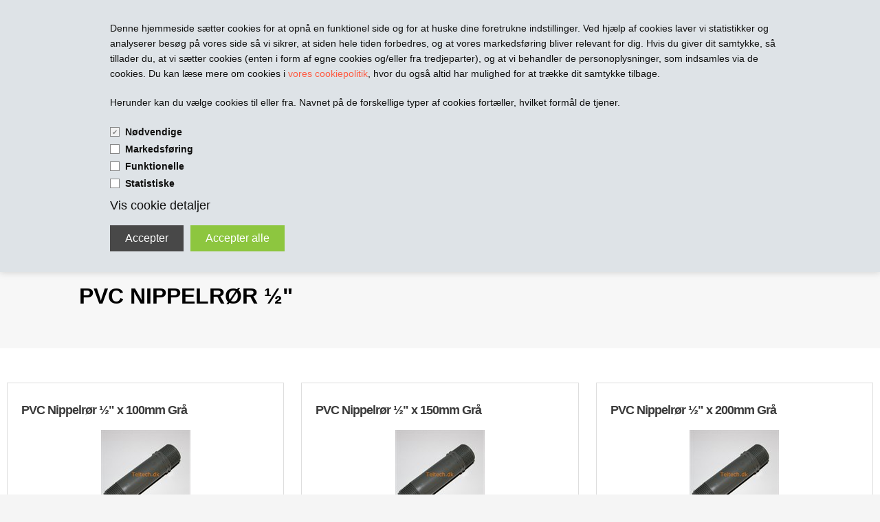

--- FILE ---
content_type: text/css
request_url: https://teltech.dk/images/ddcss/shop-140.css?1760440075000
body_size: 3356
content:
.webshop-html .webshop-body {
	background-color: #f5f5f5;
}
.webshop-html .ShopMainLayOutTable {
	max-width: 1900px;
}
.webshop-html .webshop-body {
	color: #363636;
	font-size: 18px;
	line-height: 100%;
	font-weight: normal;
	font-style: normal;
}
.webshop-html .content {
	background-color: #ffffff;
}
.webshop-html #checkout-container #customer_lookup_submit, .webshop-html #checkout-container #confirm-complete-button, .webshop-html .SubmitButton_AdvancedSearchPage, .webshop-html .SubmitButton_TipFriend {
	background-color: #ff5b42;
	color: #ffffff;
	cursor: pointer;
}
.webshop-html #checkout-container #customer_lookup_submit:hover, .webshop-html #checkout-container #confirm-complete-button:hover, .webshop-html .SubmitButton_AdvancedSearchPage:hover, .webshop-html .SubmitButton_TipFriend:hover {
	background-color: #ff3c22;
	color: #ffffff;
	cursor: pointer;
}
.webshop-html .highlighted-wrapper {
	display: block;
}
.webshop-html .highlighted-infobox {
	background-color: #ff5b42;
	color: #ffffff;
	font-weight: bold;
	font-size: 16px;
	font-style: normal;
}
.webshop-html .highlighted-infobox:before {
	border-color: #ff5b42;
}
.webshop-html h1 {
	color: #222222;
	font-weight: bold;
	font-size: 40px;
}
.webshop-html h2 {
	color: #222222;
	font-weight: bold;
	font-size: 32px;
}
.webshop-html h3 {
	color: #222222;
	font-weight: bold;
	font-size: 24px;
}
.webshop-html h4 {
	color: #222222;
	font-weight: bold;
	font-size: 18px;
}
.webshop-html a {
	color: #ff5b42;
	text-decoration: none;
}
.webshop-html a:hover {
	color: #ff3015;
	text-decoration: none;
}
.webshop-html a:active {
	color: #ff5b42;
	text-decoration: none;
}
.webshop-html a:visited {
	color: #ff5b42;
	text-decoration: none;
}
.webshop-html .breadcrumb-row {
	color: #f0f0f0;
	background-color: #555555;
}
.webshop-html .breadcrumb-row .breadcrumbs  a {
	color: #dedede;
	text-decoration: none;
}
.webshop-html .breadcrumb-row .breadcrumbs a:hover {
	color: #ff5b42;
	text-decoration: underline;
}
.webshop-html .breadcrumb-row .breadcrumbs a.BreadCrumbLink_Active {
	color: #f0f0f0;
	text-decoration: none;
}
#webshop-topmenu , #webshop-topmenu .top-bar, #webshop-topmenu .contain-to-grid {
	background-color: #f1eeec;
}
#webshop-topmenu .top-bar .toggle-topbar.menu-icon a {
	color: #da5f09;
}
#webshop-topmenu .top-bar-section ul li>a {
	background-color: #f2f0ec;
	color: #070606;
}
#webshop-topmenu .top-bar-section li.active:not(.has-form) a:not(.button) {
	color: #181717;
	background-color: inherit;
}
#webshop-topmenu .has-dropdown.RootCategory_Productmenu>a {
	background-image: url('/images/skins/technologic/public/images/bg_arrow-down.png');
	background-position: left top;
	background-repeat: no-repeat;
}
#webshop-topmenu .top-bar-section ul li:hover:not(.has-form)>a, #webshop-topmenu .top-bar-section .dropdown li:not(.has-form) a:not(.button) {
	background-color: #e9a286;
}
#webshop-topmenu .top-bar-section .dropdown li:not(.has-form) a:not(.button) {
	background-color: #2e2e2e;
	color: #fbfbfb;
	text-transform: capitalize;
	font-size: 14px;
}
#webshop-topmenu .top-bar-section .dropdown li:not(.has-form) a:hover {
	background-color: #d56c0b;
	color: #fffefc;
}
#webshop-topmenu ul.dropdown a {
	border-color: #555555;
}
#webshop-topmenu .top-bar-section .dropdown li:not(.has-form).back a:not(.button) {
	color: #6e6e6e;
	font-size: 14px;
	text-transform: none;
}
#webshop-basket .cartDetails {
	display: none;
}
#webshop-basket .sum, #webshop-basket #webshop-basket-sum {
	background-image: url('/images/skins/technologic/public/images/bg_basket.png');
	background-repeat: no-repeat;
	background-position: left top;
}
#webshop-basket .sum a {
	font-size: 14px;
	color: #171717;
	text-transform: lowercase;
}
#webshop-basket .sum a:hover {
	color: #e66515;
}
#webshop-basket .price {
	font-weight: bold;
	border-width: 1px;
	border-style: solid;
	border-color: #555555;
	font-size: 22px;
}
#webshop-basket .price a {
	color: #c61f06;
}
#webshop-basket .price a:hover {
	color: #ff3015;
}
#webshop-basket .price {
	background-image: url('/images/skins/technologic/public/images/bg_basket.png');
	background-repeat: no-repeat;
	background-position: left center;
}
#webshop-spacetop #logo-row .logo a {
	color: #f47c41;
	font-size: 40px;
	line-height: 33px;
	font-weight: bold;
}
#webshop-spacetop #logo-row {
	background-color: #cbc7c6;
	color: #211e21;
	padding-top: 30px;
	padding-bottom: 30px;
}
#webshop-spacetop #logo-row .cart-wrapper .search .btn {
	background-color: #525050;
	background-repeat: no-repeat;
	background-position: center center;
	border-radius: 50px;
}
#webshop-spacetop #logo-row .cart-wrapper .search .btn:hover {
	background-color: #eb5216;
}
#webshop-spacetop #search-row {
	background-color: inherit;
}
#webshop-spacetop #search-row .SearchField_SearchPage {
	color: #575057;
	background-color: inherit;
}
#webshop-spacetop #search-row .SubmitButton_SearchPage {
	background-image: none;
	background-repeat: repeat;
	background-position: center center;
}
#webshop-spacetop #subnavigation-row {
	background-color: inherit;
	border-color: #555555;
}
#webshop-spacetop #subnavigation-row .sub-navigation ul li a {
	color: #0712a3;
}
#webshop-spacetop #subnavigation-row .sub-navigation ul li.TopMenu_MenuItem_Active a {
	color: #e62f0a;
}
#webshop-spacetop #subnavigation-row .sub-navigation ul li a:hover {
	color: #eda68a;
}
#webshop-spacebottom  {
	color: #f1eded;
	background-color: #3b3b3b;
}
#webshop-spacebottom .spacer {
	background-color: #555555;
}
#webshop-spacebottom #copyright-row {
	color: #9e5353;
	text-align: center;
	font-size: 12px;
}
#webshop-spacebottom #information-row h5, #webshop-spacebottom #information-row h4, #webshop-spacebottom #information-row h3, #webshop-spacebottom #information-row h2, #webshop-spacebottom #information-row h1 {
	color: #565252;
	font-size: 18px;
	margin-bottom: 15px;
}
#webshop-spacebottom .highlight {
	color: #595655;
}
#webshop-spacebottom #information-row .phone {
	color: #5e5b5b;
	font-size: 16px;
}
#webshop-spacebottom #information-row .row .column {
	border-color: #555555;
}
#webshop-spacebottom .spacer {
	background-color: #555555;
}
#webshop-spacebottom #bottom-navigation-row a {
	color: #fefefe;
	font-size: 16px;
	text-decoration: none;
}
#webshop-spacebottom #bottom-navigation-row a:hover {
	color: #dedee8;
	text-decoration: none;
}
#webshop-spacebottom #bottom-navigation-row a.Link_Active_Topmenu {
	color: #eb1035;
	text-decoration: none;
}
.webshop-frontpage .intro {
	color: #c7c3c3;
	background-color: #e8ebe7;
	background-image: none;
	background-repeat: repeat-x;
	background-position: center center;
}
.webshop-frontpage .frontpage .intro h1, .webshop-frontpage .frontpage .intro h2, .webshop-frontpage .frontpage .intro h3, .webshop-frontpage .frontpage .intro h4, .webshop-frontpage .frontpage .intro h5 {
	color: #ffffff;
}
.webshop-frontpage .frontpage .banners .nivo-dynamic-text .nivo-dynamic-text-link {
	background-image: url('/images/skins/technologic/public/images/bg_arrow-right-orange.png');
	background-repeat: repeat;
	background-position: right center;
}
.webshop-frontpage .products .product {
	background-color: #fff6ee;
	border-color: #dedede;
	border-style: solid;
	border-width: 1px;
}
.webshop-frontpage .products .product:hover {
	border-color: #dedede;
	border-style: solid;
	border-width: 1px;
}
.webshop-frontpage .products .product h3 a {
	color: #180202;
	font-size: 18px;
	letter-spacing: -1px;
}
.webshop-frontpage .products .product h3 a:hover {
	color: #e3521d;
}
.webshop-frontpage .products .product .image .new {
	top: 12px;
	left: inheritpx;
	right: 10px;
}
.webshop-frontpage .products .product .image .offer {
	top: 10px;
	left: 10px;
	right: inheritpx;
}
.webshop-frontpage .products .product .teaser {
	color: #363636;
	border-color: #f0f0f0;
}
.webshop-frontpage .products .product .buysection .price .listing {
	color: #180101;
	font-size: 18px;
	padding-top: 11px;
	letter-spacing: -1px;
}
.webshop-frontpage .products .product .buysection .price .offer {
	color: #323030;
	font-size: 15px;
}
.webshop-frontpage .top-list .teaser-product .view-more a {
	color: #363636;
	background-image: url('/images/skins/technologic/public/images/bg_arrow-right-orange.png');
	background-position: right center;
	background-repeat: no-repeat;
}
.webshop-frontpage .top-list .teaser-product:hover .view-more a {
	color: #e92d11;
	background-image: url('/images/skins/technologic/public/images/bg_arrow-right-orange.png');
	background-position: right center;
	background-repeat: no-repeat;
}
.webshop-frontpage .top-list .teaser-product .image {
	border-color: #dedede;
}
.webshop-productlist .product-descripton, .webshop-productlist .CmsPageStyle > .SubCats_Categories_Container {
	color: #f2efef;
	background-color: #f7f7f7;
	background-image: none;
	background-position: center bottom;
	background-repeat: no-repeat;
}
.webshop-productlist .products .product {
	background-color: #ffffff;
	border-color: #dedede;
	border-style: solid;
	border-width: 1px;
}
.webshop-productlist .products .product:hover {
	border-color: #dedede;
	border-style: solid;
	border-width: 1px;
}
.webshop-productlist .products .product h3 a {
	color: #3b3b3b;
	font-size: 18px;
	letter-spacing: -1px;
}
.webshop-productlist .products .product h3 a:hover {
	color: #150502;
}
.webshop-productlist .products .product .image .new {
	top: 10px;
	left: 10px;
	right: inheritpx;
}
.webshop-productlist .products .product .image .offer {
	top: 10px;
	left: inheritpx;
	right: 10px;
}
.webshop-productlist .products .product .teaser {
	color: #363636;
	border-color: #f0f0f0;
}
.webshop-productlist .products .product .buysection .price .listing {
	color: #363636;
	font-size: 18px;
	padding-top: 11px;
	letter-spacing: -1px;
}
.webshop-productlist .products .product .buysection .price .offer {
	color: #1f1d1d;
	font-size: 15px;
}
.webshop-productlist ul.pagination li.unavailable a {
	color: #999999;
}
.webshop-productlist ul.pagination li.current a {
	color: #ffffff;
	background-color: #dcd9d8;
	font-weight: bold;
}
.webshop-productlist ul.pagination li a {
	color: #555555;
}
.webshop-productlist ul.pagination li:hover a, .webshop-productlist ul.pagination li a:focus {
	background-color: #f0f0f0;
}
.webshop-productlist .actions-row {
	color: #c8c8c8;
	text-align: center;
}
.webshop-productlist .actions-row .currency select {
	color: #000000;
}
.webshop-productlist .actions-row a {
	color: #aba8a8;
	text-decoration: underline;
}
.webshop-productlist .actions-row a:hover {
	color: #e32609;
	text-decoration: none;
}
.webshop-productlist #ProductFilter-Container {
	background-color: #f0f0f0;
}
.webshop-productlist #ProductFilter-Container .product-filter-headertext-container {
	color: #363636;
	font-size: 24px;
	font-weight: bold;
	text-transform: uppercase;
	line-height: 150%;
}
.webshop-productlist #ProductFilter-Container .product-filter-header-container {
	color: #363636;
	font-size: 13px;
	border-color: #c8c8c8;
	border-width: 1px;
	font-weight: normal;
}
.webshop-productlist #ProductFilter-Container .product-filter-header-clearlink-container a, .webshop-productlist #ProductFilter-Container .product-filter-clear-all a {
	color: #1a0502;
	font-size: 12px;
	font-weight: normal;
}
.webshop-productlist #ProductFilter-Container .product-filter-checkbox-label {
	color: #4d4d4d;
	font-size: 14px;
	font-weight: normal;
}
.webshop-productlist #ProductFilter-Container .product-filter-count-container {
	color: #363636;
	font-size: 13px;
	font-weight: normal;
	text-decoration: none;
}
.webshop-productlist #ProductFilter-Container .product-filter-header-clearlink-container a:hover, .webshop-productlist #ProductFilter-Container .product-filter-clear-all a:hover {
	font-weight: normal;
	text-decoration: underline;
}
.webshop-productinfo .ShopMainLayOutTable .product-descripton h1 {
	color: #ffffff;
	text-transform: uppercase;
	letter-spacing: -1px;
	font-size: 28px;
}
.webshop-productinfo .ShopMainLayOutTable .product-descripton {
	background-color: #f5efea;
	background-image: none;
	background-position: center center;
	background-repeat: no-repeat;
}
.webshop-productinfo .long-description-row {
	background-color: #0d0d0d;
	color: #ffffff;
	line-height: 150%;
}
.webshop-productinfo .product-information-row .info-col .product-information, .webshop-productinfo .image-col .image .largeimage, .webshop-productinfo .image-col .image .thumbs a, .webshop-productinfo .image-col .image .thumbs {
	border-color: #dedede;
}
.webshop-productinfo .product-information-row .info-col .product-information .teaser, .webshop-productinfo .info-col .product-information .misc, .webshop-productinfo .info-col .product-information .price .PriceDevider_ProductInfo_TR hr, .webshop-productinfo .info-col .ratings {
	border-color: #dedede;
}
.webshop-productinfo .product-information-row .info-col .product-information {
	background-color: #f7e8e0;
	background-image: none;
	background-position: center center;
	background-repeat: no-repeat;
}
.webshop-productinfo .product-information-row .info-col .product-information .price .PriceBefore_ProductInfo_TD {
	color: #ae3725;
	font-size: 14px;
}
.webshop-productinfo .product-information-row .info-col .product-information .price .SpecialOfferPrice_ProductInfo, .webshop-productinfo .product-information-row .info-col .product-information .price .Price_ProductInfo {
	color: #363636;
	font-size: 20px;
	font-weight: bold;
	font-style: normal;
	letter-spacing: -1px;
}
.webshop-productinfo .product-information-row .info-col .product-information .price .PriceText_ProductInfo_TD, .webshop-productinfo .product-information-row .info-col .product-information .price .PriceAmount_ProductInfo_TD, .webshop-productinfo .info-col .product-information .price .PriceUnit_ProductInfo_TD {
	color: #2e2c2c;
	font-size: 13px;
}
.webshop-productinfo .product-information-row .info-col .product-information .misc .value {
	color: #2b2b2b;
}
.webshop-productinfo .product-information-row .info-col .product-information .misc .headline {
	color: #393838;
	text-transform: inherit;
	font-size: 14px;
}
.webshop-productinfo .products .product {
	background-color: #f9dfd2;
	border-color: #dedede;
	border-style: solid;
	border-width: 1px;
}
.webshop-productinfo .products .product:hover {
	border-color: #dedede;
	border-style: solid;
	border-width: 1px;
}
.webshop-productinfo .products .product h3 {
	color: #3b3b3b;
	font-size: 18px;
	letter-spacing: -1px;
}
.webshop-productinfo .products .product h3 a:hover {
	color: #252323;
}
.webshop-productinfo .products .product .image .new {
	top: 10px;
	left: 10px;
	right: inheritpx;
}
.webshop-productinfo .products .product .image .offer {
	top: 10px;
	left: inheritpx;
	right: 10px;
}
.webshop-productinfo .products .product .teaser {
	color: #363636;
	border-color: #f0f0f0;
}
.webshop-productinfo .products .product .buysection .price .listing {
	color: #363636;
	font-size: 18px;
	padding-top: 11px;
	letter-spacing: -1px;
}
.webshop-productinfo .products .product .buysection .price .offer {
	color: #a04b3e;
	font-size: 15px;
}
.webshop-productinfo .actions-row {
	color: #c8c8c8;
	text-align: center;
}
.webshop-productinfo .actions-row .currency select {
	color: #000000;
}
.webshop-productinfo .actions-row a {
	color: #2b2a2a;
	text-decoration: underline;
}
.webshop-productinfo .actions-row a:hover {
	color: #e05e4a;
	text-decoration: none;
}


--- FILE ---
content_type: application/javascript
request_url: https://teltech.dk/images/skins/technologic/public/js/app.min.js?update=v8
body_size: 10042
content:
/*
 Technologic-theme 2019-04-04 
*/

function toggleSearch(){$("#search-row").slideToggle(250,function(){$(".SearchField_SearchPage").focus()})}function beforeFilteredListLoaded(){$.productFilter=$("#ProductFilter-Container")}function filteredListLoaded(){$(".ProductFilter-Container-wrapper").addClass("show");var t=$(".showsubcats .product-descripton h1").text();0<$(".showsubcats .SubCatsProcuctsHeading").length&&$(".showsubcats .product-descripton h1").text(t+" - "+$(".showsubcats .SubCatsProcuctsHeading").text());var e=$(".Activ_Productmenu").text();if(0<$("#Content_Productlist .product").size()&&0<$(".NoProcuctsFound").size())$(".inner-content-wrapper .product-descripton").eq(3).hide();else if(0<$(".showsubcats .product-descripton h1").length)$(".SubCats_Categories_Container").hide(),$(".SubCats_Categories_Container").eq(0).show().insertAfter($(".showsubcats .product-descripton h1"));else if($(".SubCats_Categories_Container").length)currentCategoryName(e,".CmsPageStyle"),$(".SubCats_Categories_Container").hide(),$(".SubCats_Categories_Container").eq(0).show().insertAfter($(".showsubcats .product-descripton h1"));else if($(".NoProcuctsFound").length)if($(".inner-content-wrapper .product-descripton").show(),"moved"!=$.productsFoundMoved){if($(".Heading_ProductList").length){var i=$(".Heading_ProductList").eq(0).text();$("#Content_Productlist").hide(),currentCategoryName(i,".inner-content-wrapper")}else $(".product-descripton").length<2&&currentCategoryName(e,".inner-content-wrapper");0===$(".pagination").length&&$(".NoProcuctsFound").eq(1).insertAfter($(".product-descripton h1")).addClass("no-search-result"),$.productsFoundMoved="moved"}else $(".NoProcuctsFound").eq(1).hide();doPageing(),!0===jQuery.isEmptyObject($.productFilter)&&0<$("#ProductFilter-Container").size()&&($.productFilter=$("#ProductFilter-Container")),(0<$("#ProductFilter-Container").size()||!1===jQuery.isEmptyObject($.productFilter))&&($("body").hasClass("webshop-subcat")?$("#ProductFilter-Container").prependTo("#grid"):$.productFilter.prependTo("#grid"),$("#ProductFilter-Container").show(),$("#ProductFilter-Container").wrap("<div class='ProductFilter-Container-wrapper'></div>"),$(".ProductFilter-Container-wrapper").addClass("hidden"),filteredListLoadedAfterRender()),0<$(".inner-product-wrapper").size()&&salvattore.recreate_columns($("#grid")[0])}function filteredListLoadedFirstTime(){0==$("#ProductFilter-Container .product-filter-row").size()&&$("#ProductFilter-Container").hide()}function filteredListLoadedAfterRender(){if(0<=$.productFilter[0].innerHTML.toLowerCase().indexOf("product-filter-row")&&0===$("#grid").size()){var t=$(".product-descripton").size();$(".product-descripton").eq(t-1).after("<div class='row products-wrapper'><div class='inner-product-wrapper'><section id='grid' class='row products grid' data-columns='4'></div></div></div>"),$("body").hasClass("webshop-subcat")?$("#ProductFilter-Container").prependTo("#grid"):$.productFilter.prependTo("#grid"),$("#ProductFilter-Container").wrap("<div class='ProductFilter-Container-wrapper'></div>"),salvattore.recreate_columns($("#grid")[0])}else salvattore.recreate_columns($("#grid")[0])}function pageLoad(){$(".SearchField_SearchPage").attr("placeholder",$(".SearchTitle_SearchPage").text()),$("ul li ul li .Activ_Productmenu").parent().parent().parent().addClass("active subactive"),$("ul li ul li ul li .Activ_Productmenu").parent().parent().parent().parent().parent().addClass("active subactive"),$(".RootCategory_Productmenu").parent().append("<li class='divider show-for-small'></li>"),$(".sub-navigation .Link_Topmenu").each(function(){$(".RootCategory_Productmenu").parent().append("<li class='show-for-small page-navigation'>"+this.outerHTML+"</li>")}),$(".RootCategory_Productmenu.has-dropdown a").on({touchstart:function(t){$.lastClickedMenu!=$(this).attr("href")&&$(this).parent().hasClass("has-dropdown")&&!$("nav.top-bar").hasClass("expanded")&&(t.preventDefault(),t.stopPropagation(),$(this).off("click"),$.lastClickedMenu=$(this).attr("href"))}}),filteredListLoaded(),$(".RootCategory_Productmenu").parent().append("<li class='divider show-for-small'></li>"),$("ul.dropdown").each(function(){var t=$(this).parent().find("a[class*=CategoryLink]"),e=$(t).html(),i=$(t).attr("href");$(this).find(".title").eq(0).after("<li><a class='show-for-small' href="+i+">"+e+"</a></li>")}),doPageing(),$(".thumbs").is(":empty")&&$(".thumbs").hide(),$(".product-configuration").is(":empty")||$(".favorite").hide();var t=$("#desc-bg").attr("src");$(".long-description-row").css("background-image","url("+t+")"),$(".PriceText_ProductInfo_TD").each(function(t){$(this).parent().after("<tr><td class='final-price price-"+t+"' colspan='5'></td></tr>"),$(this).parent().find("td.Price_ProductInfo span").appendTo(".price-"+t)}),$("footer .paymenticons").html($(".creditcardlogo").html())}function doPageing(){$(".pageingLink").wrap("<li></li>"),$(".ActivePageNumber_ProductList").parent().addClass("current")}function currentCategoryName(t,e){$(e).append("<div class='product-descripton'><div class='row'><div class='column small-12'><h1>"+t+"</h1></div></div></div>")}!function(t,e){"function"==typeof define&&define.amd?define([],e):"object"==typeof exports?module.exports=e():t.salvattore=e()}(this,function(){return window.matchMedia||(window.matchMedia=function(){"use strict";var e=window.styleMedia||window.media;if(!e){var i,n=document.createElement("style"),t=document.getElementsByTagName("script")[0];n.type="text/css",n.id="matchmediajs-test",t.parentNode.insertBefore(n,t),i="getComputedStyle"in window&&window.getComputedStyle(n,null)||n.currentStyle,e={matchMedium:function(t){var e="@media "+t+"{ #matchmediajs-test { width: 1px; } }";return n.styleSheet?n.styleSheet.cssText=e:n.textContent=e,"1px"===i.width}}}return function(t){return{matches:e.matchMedium(t||"all"),media:t||"all"}}}()),function(){"use strict";if(window.matchMedia&&window.matchMedia("all").addListener)return;var o=window.matchMedia,a=o("only all").matches,s=!1,e=0,c=[],r=function(t){clearTimeout(e),e=setTimeout(function(){for(var t=0,e=c.length;t<e;t++){var i=c[t].mql,n=c[t].listeners||[],a=o(i.media).matches;if(a!==i.matches){i.matches=a;for(var s=0,r=n.length;s<r;s++)n[s].call(window,i)}}},30)};window.matchMedia=function(t){var e=o(t),n=[],i=0;return e.addListener=function(t){a&&(s||(s=!0,window.addEventListener("resize",r,!0)),0===i&&(i=c.push({mql:e,listeners:n})),n.push(t))},e.removeListener=function(t){for(var e=0,i=n.length;e<i;e++)n[e]===t&&n.splice(e,1)},e}}(),function(){"use strict";for(var s=0,t=["ms","moz","webkit","o"],e=0;e<t.length&&!window.requestAnimationFrame;++e)window.requestAnimationFrame=window[t[e]+"RequestAnimationFrame"],window.cancelAnimationFrame=window[t[e]+"CancelAnimationFrame"]||window[t[e]+"CancelRequestAnimationFrame"];window.requestAnimationFrame||(window.requestAnimationFrame=function(t,e){var i=(new Date).getTime(),n=Math.max(0,16-(i-s)),a=window.setTimeout(function(){t(i+n)},n);return s=i+n,a}),window.cancelAnimationFrame||(window.cancelAnimationFrame=function(t){clearTimeout(t)})}(),"function"!=typeof window.CustomEvent&&function(){"use strict";function t(t,e){e=e||{bubbles:!1,cancelable:!1,detail:void 0};var i=document.createEvent("CustomEvent");return i.initCustomEvent(t,e.bubbles,e.cancelable,e.detail),i}t.prototype=window.Event.prototype,window.CustomEvent=t}(),function(o,d,t){"use strict";var l={},n=[],a=[],s=[],u=function(t,e,i){t.dataset?t.dataset[e]=i:t.setAttribute("data-"+e,i)};return l.obtainGridSettings=function(t){var e=o.getComputedStyle(t,":before").getPropertyValue("content").slice(1,-1),i=e.match(/^\s*(\d+)(?:\s?\.(.+))?\s*$/),n=1,a=[];return i?(n=i[1],a=(a=i[2])?a.split("."):["column"]):(i=e.match(/^\s*\.(.+)\s+(\d+)\s*$/))&&(a=i[1],(n=i[2])&&(n=n.split("."))),{numberOfColumns:n,columnClasses:a}},l.addColumns=function(t,e){for(var i,n=l.obtainGridSettings(t),a=n.numberOfColumns,s=n.columnClasses,r=new Array(+a),o=d.createDocumentFragment(),c=a;0!=c--;)i="[data-columns] > *:nth-child("+a+"n-"+c+")",r.push(e.querySelectorAll(i));r.forEach(function(t){var e=d.createElement("div"),i=d.createDocumentFragment();e.className=s.join(" "),Array.prototype.forEach.call(t,function(t){i.appendChild(t)}),e.appendChild(i),o.appendChild(e)}),t.appendChild(o),u(t,"columns",a)},l.removeColumns=function(t){var e=d.createRange();e.selectNodeContents(t);var i=Array.prototype.filter.call(e.extractContents().childNodes,function(t){return t instanceof o.HTMLElement}),n=i.length,a=i[0].childNodes.length,s=new Array(a*n);Array.prototype.forEach.call(i,function(t,i){Array.prototype.forEach.call(t.children,function(t,e){s[e*n+i]=t})});var r=d.createElement("div");return u(r,"columns",0),s.filter(function(t){return!!t}).forEach(function(t){r.appendChild(t)}),r},l.recreateColumns=function(e){o.requestAnimationFrame(function(){l.addColumns(e,l.removeColumns(e));var t=new CustomEvent("columnsChange");e.dispatchEvent(t)})},l.mediaQueryChange=function(t){t.matches&&Array.prototype.forEach.call(n,l.recreateColumns)},l.getCSSRules=function(t){var e;try{e=t.sheet.cssRules||t.sheet.rules}catch(t){return[]}return e||[]},l.getStylesheets=function(){return Array.prototype.concat.call(Array.prototype.slice.call(d.querySelectorAll("style[type='text/css']")),Array.prototype.slice.call(d.querySelectorAll("link[rel='stylesheet']")))},l.mediaRuleHasColumnsSelector=function(t){var e,i;try{e=t.length}catch(t){e=0}for(;e--;)if((i=t[e]).selectorText&&i.selectorText.match(/\[data-columns\](.*)::?before$/))return!0;return!1},l.scanMediaQueries=function(){var e=[];if(o.matchMedia){l.getStylesheets().forEach(function(t){Array.prototype.forEach.call(l.getCSSRules(t),function(t){t.media&&t.cssRules&&l.mediaRuleHasColumnsSelector(t.cssRules)&&e.push(t)})});var i=a.filter(function(t){return-1===e.indexOf(t)});s.filter(function(t){return-1!==i.indexOf(t.rule)}).forEach(function(t){t.mql.removeListener(l.mediaQueryChange)}),s=s.filter(function(t){return-1===i.indexOf(t.rule)}),e.filter(function(t){return-1==a.indexOf(t)}).forEach(function(t){var e=o.matchMedia(t.media.mediaText);e.addListener(l.mediaQueryChange),s.push({rule:t,mql:e})}),a.length=0,a=e}},l.rescanMediaQueries=function(){l.scanMediaQueries(),Array.prototype.forEach.call(n,l.recreateColumns)},l.nextElementColumnIndex=function(t,e){var i,n,a=t.children,s=a.length,r=0,o=0;for(n=0;n<s;n++)i=a[n].children.length+(e[n].children||e[n].childNodes).length,0===r&&(r=i),i<r&&(o=n,r=i);return o},l.createFragmentsList=function(t){for(var e=new Array(t),i=0;i!==t;)e[i]=d.createDocumentFragment(),i++;return e},l.appendElements=function(i,t){var e=i.children,n=e.length,a=l.createFragmentsList(n);Array.prototype.forEach.call(t,function(t){var e=l.nextElementColumnIndex(i,a);a[e].appendChild(t)}),Array.prototype.forEach.call(e,function(t,e){t.appendChild(a[e])})},l.prependElements=function(t,e){var i=t.children,n=i.length,a=l.createFragmentsList(n),s=n-1;e.forEach(function(t){var e=a[s];e.insertBefore(t,e.firstChild),0===s?s=n-1:s--}),Array.prototype.forEach.call(i,function(t,e){t.insertBefore(a[e],t.firstChild)});for(var r=d.createDocumentFragment(),o=e.length%n;0!=o--;)r.appendChild(t.lastChild);t.insertBefore(r,t.firstChild)},l.registerGrid=function(t){if("none"!==o.getComputedStyle(t).display){var e=d.createRange();e.selectNodeContents(t);var i=d.createElement("div");i.appendChild(e.extractContents()),u(i,"columns",0),l.addColumns(t,i),n.push(t)}},l.init=function(){var t=d.createElement("style");t.innerHTML="[data-columns]::before{visibility:hidden;position:absolute;font-size:1px;}",d.head.appendChild(t);var e=d.querySelectorAll("[data-columns]");Array.prototype.forEach.call(e,l.registerGrid),l.scanMediaQueries()},l.init(),{appendElements:l.appendElements,prependElements:l.prependElements,registerGrid:l.registerGrid,recreateColumns:l.recreateColumns,rescanMediaQueries:l.rescanMediaQueries,append_elements:l.appendElements,prepend_elements:l.prependElements,register_grid:l.registerGrid,recreate_columns:l.recreateColumns,rescan_media_queries:l.rescanMediaQueries}}(window,window.document)}),function(l,c,n,i){"use strict";!function(t){for(var e=t.length,i=l("head");e--;)0===i.has("."+t[e]).length&&i.append('<meta class="'+t[e]+'" />')}(["foundation-mq-small","foundation-mq-medium","foundation-mq-large","foundation-mq-xlarge","foundation-mq-xxlarge","foundation-data-attribute-namespace"]),l(function(){"undefined"!=typeof FastClick&&void 0!==n.body&&FastClick.attach(n.body)});var t,e,a,s,r,o,d=function(t,e){if("string"!=typeof t)return l(t,e);if(e){var i;if(e.jquery){if(!(i=e[0]))return e}else i=e;return l(i.querySelectorAll(t))}return l(n.querySelectorAll(t))},u=function(t){var e=[];return t||e.push("data"),0<this.namespace.length&&e.push(this.namespace),e.push(this.name),e.join("-")},h=function(t){for(var e=t.split("-"),i=e.length,n=[];i--;)0!==i?n.push(e[i]):0<this.namespace.length?n.push(this.namespace,e[i]):n.push(e[i]);return n.reverse().join("-")},f=function(e,i){var n=this,t=!d(this).data(this.attr_name(!0));if("string"==typeof e)return this[e].call(this,i);d(this.scope).is("["+this.attr_name()+"]")?(d(this.scope).data(this.attr_name(!0)+"-init",l.extend({},this.settings,i||e,this.data_options(d(this.scope)))),t&&this.events(this.scope)):d("["+this.attr_name()+"]",this.scope).each(function(){var t=!d(this).data(n.attr_name(!0)+"-init");d(this).data(n.attr_name(!0)+"-init",l.extend({},n.settings,i||e,n.data_options(d(this)))),t&&n.events(this)})};c.matchMedia=c.matchMedia||(a=(t=n).documentElement,s=a.firstElementChild||a.firstChild,r=t.createElement("body"),(o=t.createElement("div")).id="mq-test-1",o.style.cssText="position:absolute;top:-100em",r.style.background="none",r.appendChild(o),function(t){return o.innerHTML='&shy;<style media="'+t+'"> #mq-test-1 { width: 42px; }</style>',a.insertBefore(r,s),e=42===o.offsetWidth,a.removeChild(r),{matches:e,media:t}}),function(t){for(var e,a=0,i=["webkit","moz"],n=c.requestAnimationFrame,s=c.cancelAnimationFrame,r=void 0!==jQuery.fx;a<i.length&&!n;a++)n=c[i[a]+"RequestAnimationFrame"],s=s||c[i[a]+"CancelAnimationFrame"]||c[i[a]+"CancelRequestAnimationFrame"];function o(){e&&(n(o),r&&jQuery.fx.tick())}n?(c.requestAnimationFrame=n,c.cancelAnimationFrame=s,r&&(jQuery.fx.timer=function(t){t()&&jQuery.timers.push(t)&&!e&&(e=!0,o())},jQuery.fx.stop=function(){e=!1})):(c.requestAnimationFrame=function(t){var e=(new Date).getTime(),i=Math.max(0,16-(e-a)),n=c.setTimeout(function(){t(e+i)},i);return a=e+i,n},c.cancelAnimationFrame=function(t){clearTimeout(t)})}(jQuery),c.Foundation={name:"Foundation",version:"5.2.2",media_queries:{small:d(".foundation-mq-small").css("font-family").replace(/^[\/\\'"]+|(;\s?})+|[\/\\'"]+$/g,""),medium:d(".foundation-mq-medium").css("font-family").replace(/^[\/\\'"]+|(;\s?})+|[\/\\'"]+$/g,""),large:d(".foundation-mq-large").css("font-family").replace(/^[\/\\'"]+|(;\s?})+|[\/\\'"]+$/g,""),xlarge:d(".foundation-mq-xlarge").css("font-family").replace(/^[\/\\'"]+|(;\s?})+|[\/\\'"]+$/g,""),xxlarge:d(".foundation-mq-xxlarge").css("font-family").replace(/^[\/\\'"]+|(;\s?})+|[\/\\'"]+$/g,"")},stylesheet:l("<style></style>").appendTo("head")[0].sheet,global:{namespace:i},init:function(t,e,i,n,a){var s=[t,i,n,a],r=[];if(this.rtl=/rtl/i.test(d("html").attr("dir")),this.scope=t||this.scope,this.set_namespace(),e&&"string"==typeof e&&!/reflow/i.test(e))this.libs.hasOwnProperty(e)&&r.push(this.init_lib(e,s));else for(var o in this.libs)r.push(this.init_lib(o,e));return t},init_lib:function(t,e){return this.libs.hasOwnProperty(t)?(this.patch(this.libs[t]),e&&e.hasOwnProperty(t)?(void 0!==this.libs[t].settings?l.extend(!0,this.libs[t].settings,e[t]):void 0!==this.libs[t].defaults&&l.extend(!0,this.libs[t].defaults,e[t]),this.libs[t].init.apply(this.libs[t],[this.scope,e[t]])):(e=e instanceof Array?e:new Array(e),this.libs[t].init.apply(this.libs[t],e))):function(){}},patch:function(t){t.scope=this.scope,t.namespace=this.global.namespace,t.rtl=this.rtl,t.data_options=this.utils.data_options,t.attr_name=u,t.add_namespace=h,t.bindings=f,t.S=this.utils.S},inherit:function(t,e){for(var i=e.split(" "),n=i.length;n--;)this.utils.hasOwnProperty(i[n])&&(t[i[n]]=this.utils[i[n]])},set_namespace:function(){var t=this.global.namespace===i?l(".foundation-data-attribute-namespace").css("font-family"):this.global.namespace;this.global.namespace=t===i||/false/i.test(t)?"":t},libs:{},utils:{S:d,throttle:function(i,n){var a=null;return function(){var t=this,e=arguments;null==a&&(a=setTimeout(function(){i.apply(t,e),a=null},n))}},debounce:function(n,a,s){var r,o;return function(){var t=this,e=arguments,i=s&&!r;return clearTimeout(r),r=setTimeout(function(){r=null,s||(o=n.apply(t,e))},a),i&&(o=n.apply(t,e)),o}},data_options:function(t){var e,i,n,a,s,r,o={},c=(a=t,0<(s=Foundation.global.namespace).length?a.data(s+"-options"):a.data("options"));if("object"==typeof c)return c;function d(t){return"string"==typeof t?l.trim(t):t}for(e=(n=(c||":").split(";")).length;e--;)i=n[e].split(":"),/true/i.test(i[1])&&(i[1]=!0),/false/i.test(i[1])&&(i[1]=!1),r=i[1],isNaN(r-0)||null===r||""===r||!1===r||!0===r||(-1===i[1].indexOf(".")?i[1]=parseInt(i[1],10):i[1]=parseFloat(i[1])),2===i.length&&0<i[0].length&&(o[d(i[0])]=d(i[1]));return o},register_media:function(t,e){Foundation.media_queries[t]===i&&(l("head").append('<meta class="'+e+'">'),Foundation.media_queries[t]=function(t){return("string"==typeof t||t instanceof String)&&(t=t.replace(/^['\\/"]+|(;\s?})+|['\\/"]+$/g,"")),t}(l("."+e).css("font-family")))},add_custom_rule:function(t,e){e===i?Foundation.stylesheet.insertRule(t,Foundation.stylesheet.cssRules.length):Foundation.media_queries[e]!==i&&Foundation.stylesheet.insertRule("@media "+Foundation.media_queries[e]+"{ "+t+" }")},image_loaded:function(t,e){var i=this,n=t.length;0===n&&e(t),t.each(function(){!function(t,e){function i(){e(t[0])}t.attr("src")?t[0].complete||4===t[0].readyState?i():function(){if(this.one("load",i),/MSIE (\d+\.\d+);/.test(navigator.userAgent)){var t=this.attr("src"),e=t.match(/\?/)?"&":"?";e+="random="+(new Date).getTime(),this.attr("src",t+e)}}.call(t):i()}(i.S(this),function(){0===(n-=1)&&e(t)})})},random_str:function(){return this.fidx||(this.fidx=0),this.prefix=this.prefix||[this.name||"F",(+new Date).toString(36)].join("-"),this.prefix+(this.fidx++).toString(36)}}},l.fn.foundation=function(){var t=Array.prototype.slice.call(arguments,0);return this.each(function(){return Foundation.init.apply(Foundation,[this].concat(t)),this})}}(jQuery,this,this.document),function(c,s,r,t){"use strict";Foundation.libs.topbar={name:"topbar",version:"5.2.2",settings:{index:0,sticky_class:"sticky",custom_back_text:!0,back_text:"Back",is_hover:!0,mobile_show_parent_link:!1,scrolltop:!0,sticky_on:"all"},init:function(t,e,i){Foundation.inherit(this,"add_custom_rule register_media throttle");var n=this;n.register_media("topbar","foundation-mq-topbar"),this.bindings(e,i),n.S("["+this.attr_name()+"]",this.scope).each(function(){var t=c(this),e=t.data(n.attr_name(!0)+"-init");n.S("section",this),t.children().filter("ul").first();t.data("index",0);var i=t.parent();i.hasClass("fixed")||n.is_sticky(t,i,e)?(n.settings.sticky_class=e.sticky_class,(n.settings.sticky_topbar=t).data("height",i.outerHeight()),t.data("stickyoffset",i.offset().top)):t.data("height",t.outerHeight()),e.assembled||n.assemble(t),e.is_hover?n.S(".has-dropdown",t).addClass("not-click"):n.S(".has-dropdown",t).removeClass("not-click"),n.add_custom_rule(".f-topbar-fixed { padding-top: "+t.data("height")+"px }"),i.hasClass("fixed")&&n.S("body").addClass("f-topbar-fixed")})},is_sticky:function(t,e,i){var n=e.hasClass(i.sticky_class);return!(!n||"all"!==i.sticky_on)||(!(!n||!this.small()||"small"!==i.sticky_on)||(!(!n||!this.medium()||"medium"!==i.sticky_on)||!(!n||!this.large()||"large"!==i.sticky_on)))},toggle:function(t){var e=this;if(t)var i=e.S(t).closest("["+this.attr_name()+"]");else i=e.S("["+this.attr_name()+"]");var n=i.data(this.attr_name(!0)+"-init"),a=e.S("section, .section",i);e.breakpoint()&&(e.rtl?(a.css({right:"0%"}),c(">.name",a).css({right:"100%"})):(a.css({left:"0%"}),c(">.name",a).css({left:"100%"})),e.S("li.moved",a).removeClass("moved"),i.data("index",0),i.toggleClass("expanded").css("height","")),n.scrolltop?i.hasClass("expanded")?i.parent().hasClass("fixed")&&(n.scrolltop?(i.parent().removeClass("fixed"),i.addClass("fixed"),e.S("body").removeClass("f-topbar-fixed"),s.scrollTo(0,0)):i.parent().removeClass("expanded")):i.hasClass("fixed")&&(i.parent().addClass("fixed"),i.removeClass("fixed"),e.S("body").addClass("f-topbar-fixed")):(e.is_sticky(i,i.parent(),n)&&i.parent().addClass("fixed"),i.parent().hasClass("fixed")&&(i.hasClass("expanded")?(i.addClass("fixed"),i.parent().addClass("expanded"),e.S("body").addClass("f-topbar-fixed")):(i.removeClass("fixed"),i.parent().removeClass("expanded"),e.update_sticky_positioning())))},timer:null,events:function(t){var r=this,o=this.S;o(this.scope).off(".topbar").on("click.fndtn.topbar","["+this.attr_name()+"] .toggle-topbar",function(t){t.preventDefault(),r.toggle(this)}).on("click.fndtn.topbar",'.top-bar .top-bar-section li a[href^="#"],['+this.attr_name()+'] .top-bar-section li a[href^="#"]',function(t){var e=c(this).closest("li");!r.breakpoint()||e.hasClass("back")||e.hasClass("has-dropdown")||r.toggle()}).on("click.fndtn.topbar","["+this.attr_name()+"] li.has-dropdown",function(t){var e=o(this),i=o(t.target),n=e.closest("["+r.attr_name()+"]").data(r.attr_name(!0)+"-init");i.data("revealId")?r.toggle():r.breakpoint()||n.is_hover&&!Modernizr.touch||(t.stopImmediatePropagation(),e.hasClass("hover")?(e.removeClass("hover").find("li").removeClass("hover"),e.parents("li.hover").removeClass("hover")):(e.addClass("hover"),c(e).siblings().removeClass("hover"),"A"===i[0].nodeName&&i.parent().hasClass("has-dropdown")&&t.preventDefault()))}).on("click.fndtn.topbar","["+this.attr_name()+"] .has-dropdown>a",function(t){if(r.breakpoint()){t.preventDefault();var e=o(this),i=e.closest("["+r.attr_name()+"]"),n=i.find("section, .section"),a=(e.next(".dropdown").outerHeight(),e.closest("li"));i.data("index",i.data("index")+1),a.addClass("moved"),r.rtl?(n.css({right:-100*i.data("index")+"%"}),n.find(">.name").css({right:100*i.data("index")+"%"})):(n.css({left:-100*i.data("index")+"%"}),n.find(">.name").css({left:100*i.data("index")+"%"})),i.css("height",e.siblings("ul").outerHeight(!0)+i.data("height"))}}),o(s).off(".topbar").on("resize.fndtn.topbar",r.throttle(function(){r.resize.call(r)},50)).trigger("resize"),o("body").off(".topbar").on("click.fndtn.topbar touchstart.fndtn.topbar",function(t){0<o(t.target).closest("li").closest("li.hover").length||o("["+r.attr_name()+"] li.hover").removeClass("hover")}),o(this.scope).on("click.fndtn.topbar","["+this.attr_name()+"] .has-dropdown .back",function(t){t.preventDefault();var e=o(this),i=e.closest("["+r.attr_name()+"]"),n=i.find("section, .section"),a=(i.data(r.attr_name(!0)+"-init"),e.closest("li.moved")),s=a.parent();i.data("index",i.data("index")-1),r.rtl?(n.css({right:-100*i.data("index")+"%"}),n.find(">.name").css({right:100*i.data("index")+"%"})):(n.css({left:-100*i.data("index")+"%"}),n.find(">.name").css({left:100*i.data("index")+"%"})),0===i.data("index")?i.css("height",""):i.css("height",s.outerHeight(!0)+i.data("height")),setTimeout(function(){a.removeClass("moved")},300)})},resize:function(){var s=this;s.S("["+this.attr_name()+"]").each(function(){var t,e=s.S(this),i=e.data(s.attr_name(!0)+"-init"),n=e.parent("."+s.settings.sticky_class);if(!s.breakpoint()){var a=e.hasClass("expanded");e.css("height","").removeClass("expanded").find("li").removeClass("hover"),a&&s.toggle(e)}s.is_sticky(e,n,i)&&(n.hasClass("fixed")?(n.removeClass("fixed"),t=n.offset().top,s.S(r.body).hasClass("f-topbar-fixed")&&(t-=e.data("height")),e.data("stickyoffset",t),n.addClass("fixed")):(t=n.offset().top,e.data("stickyoffset",t)))})},breakpoint:function(){return!matchMedia(Foundation.media_queries.topbar).matches},small:function(){return matchMedia(Foundation.media_queries.small).matches},medium:function(){return matchMedia(Foundation.media_queries.medium).matches},large:function(){return matchMedia(Foundation.media_queries.large).matches},assemble:function(t){var a=this,s=t.data(this.attr_name(!0)+"-init"),e=a.S("section",t);c(this).children().filter("ul").first();e.detach(),a.S(".has-dropdown>a",e).each(function(){var t=a.S(this),e=t.siblings(".dropdown"),i=t.attr("href");if(!e.find(".title.back").length){if(s.mobile_show_parent_link&&i&&1<i.length)var n=c('<li class="title back js-generated"><h5><a href="javascript:void(0)"></a></h5></li><li><a class="parent-link js-generated" href="'+i+'">'+t.text()+"</a></li>");else n=c('<li class="title back js-generated"><h5><a href="javascript:void(0)"></a></h5></li>');1==s.custom_back_text?c("h5>a",n).html(s.back_text):c("h5>a",n).html("&laquo; "+t.html()),e.prepend(n)}}),e.appendTo(t),this.sticky(),this.assembled(t)},assembled:function(t){t.data(this.attr_name(!0),c.extend({},t.data(this.attr_name(!0)),{assembled:!0}))},height:function(t){var e=0,i=this;return c("> li",t).each(function(){e+=i.S(this).outerHeight(!0)}),e},sticky:function(){this.S(s);var t=this;this.S(s).on("scroll",function(){t.update_sticky_positioning()})},update_sticky_positioning:function(){var t="."+this.settings.sticky_class,e=this.S(s),i=this;if(i.settings.sticky_topbar&&i.is_sticky(this.settings.sticky_topbar,this.settings.sticky_topbar.parent(),this.settings)){var n=this.settings.sticky_topbar.data("stickyoffset");i.S(t).hasClass("expanded")||(e.scrollTop()>n?i.S(t).hasClass("fixed")||(i.S(t).addClass("fixed"),i.S("body").addClass("f-topbar-fixed")):e.scrollTop()<=n&&i.S(t).hasClass("fixed")&&(i.S(t).removeClass("fixed"),i.S("body").removeClass("f-topbar-fixed")))}},off:function(){this.S(this.scope).off(".fndtn.topbar"),this.S(s).off(".fndtn.topbar")},reflow:function(){}}}(jQuery,this,this.document),function(c,t,e,i){"use strict";Foundation.libs.equalizer={name:"equalizer",version:"5.2.2",settings:{use_tallest:!0,before_height_change:c.noop,after_height_change:c.noop},init:function(t,e,i){Foundation.inherit(this,"image_loaded"),this.bindings(e,i),this.reflow()},events:function(){this.S(t).off(".equalizer").on("resize.fndtn.equalizer",function(t){this.reflow()}.bind(this))},equalize:function(t){var e=!1,i=t.find("["+this.attr_name()+"-watch]:visible"),n=i.first().offset().top,a=t.data(this.attr_name(!0)+"-init");if(0!==i.length&&(a.before_height_change(),t.trigger("before-height-change"),i.height("inherit"),i.each(function(){c(this).offset().top!==n&&(e=!0)}),!e)){var s=i.map(function(){return c(this).outerHeight()}).get();if(a.use_tallest){var r=Math.max.apply(null,s);i.css("height",r)}else{var o=Math.min.apply(null,s);i.css("height",o)}a.after_height_change(),t.trigger("after-height-change")}},reflow:function(){var e=this;this.S("["+this.attr_name()+"]",this.scope).each(function(){var t=c(this);e.image_loaded(e.S("img",this),function(){e.equalize(t)})})}}}(jQuery,this,this.document),$.slideTextIndex={},$.slideTextIndex=-1,$.productFilter={},$.productsFoundMoved={},$.lastClickedMenu={},$(document).foundation(),pageLoad();
//# sourceMappingURL=app.min.js.map